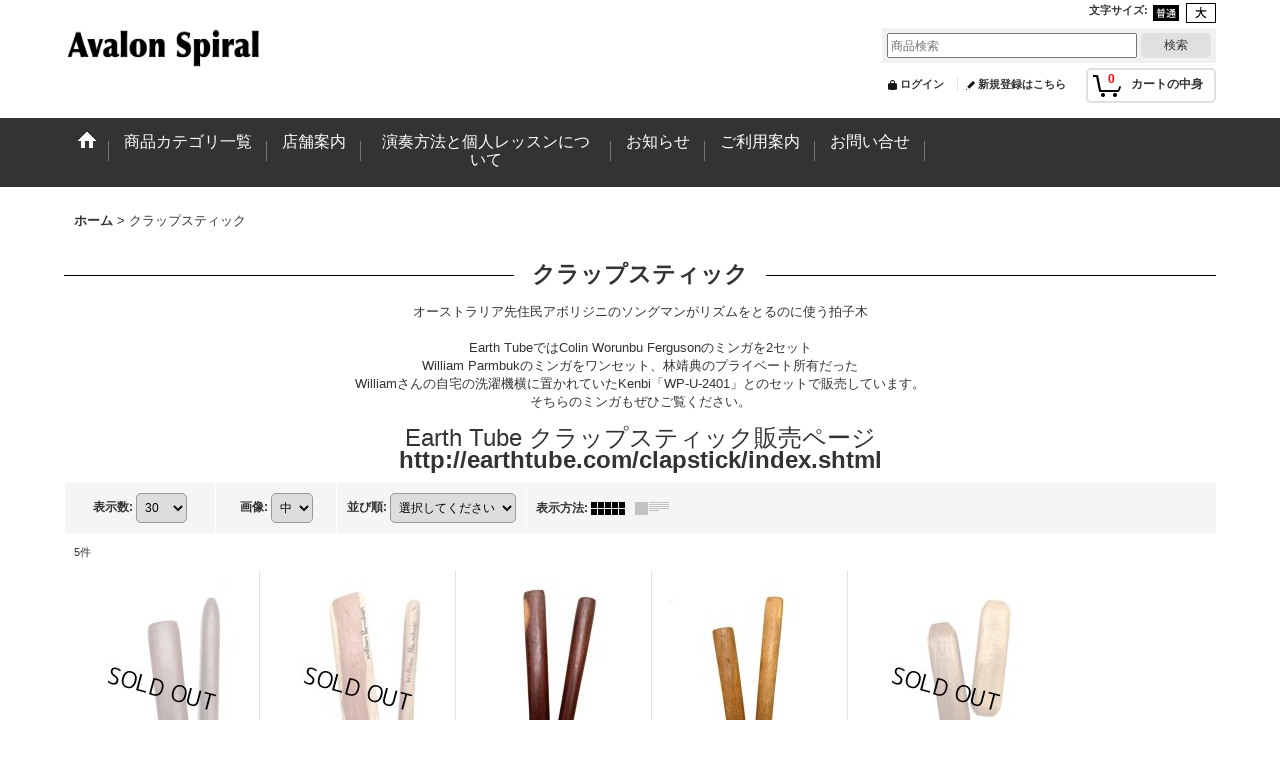

--- FILE ---
content_type: text/html; charset=UTF-8
request_url: https://www.avalonspiral.com/product-list/55
body_size: 8878
content:
<!DOCTYPE html><html lang="ja">
<head>
    <meta charset="utf-8" />
    <title>クラップスティック - Avalon Spiral</title>
    <meta name="keywords" content="大阪,ディジュリドゥ専門店,didjeridoo,didgeridoo ,アバロンスパイラル,大正,アボリジニ,Yidaki,Mago,通販,workshop ,avalon spiral,,手作り,体験、レッスン、ワークショップ、バーンスリー、ムビラ、ヘンプTシャツ、ハンモック、hammock2000,シンギングボール、チンシャ、タンプーラ、多肉植物販売、アボリジナルアート、流木販売、ルドラクシャ" />
    <meta name="description" content="ディジュリドゥ専門店アバロンスパイラル。レッスン、ワークショップ受付中、ディジュリドゥ、アボリジニ関連商品の販売。初心者向け、竹製ディジュリドゥの販売。...大阪府大阪市大正区．三軒家東1-20-19．TEL:06-4394-2338...JR大正駅から約3分" />
    <link rel="alternate" type="application/rss+xml" title="RSS" href="https://www.avalonspiral.com/rss/rss.php" />
    <link rel="alternate" media="only screen and (max-width: 640px)" href="https://www.avalonspiral.com/phone/product-list/55" />
    <link rel="canonical" href="https://www.avalonspiral.com/product-list/55" />
    <link href="/res/layout001/style/public/font-awesome-4.7.0/css/font-awesome.min.css" rel="stylesheet" />
    <link href="https://www.avalonspiral.com/res/layout001/style/common.css?1698389121" rel="stylesheet" type="text/css" media="all" />
    <link href="https://www.avalonspiral.com/res/layout024/style/template.css?1811011534" rel="stylesheet" type="text/css" media="all" />
    <link href="https://www.avalonspiral.com/res/layout001/style/jquery.fancybox.css" rel="stylesheet" type="text/css" media="all" />
    <link href="https://www.avalonspiral.com/res/layout024/style/default.css?1402535650" rel="stylesheet" type="text/css" media="all" />
    <script src="https://www.avalonspiral.com/res/layout024/js/public/jquery.js?v=420213"></script>
    <script src="https://www.avalonspiral.com/res/layout024/js/underscore.js?v=3"></script>
    <script src="https://www.avalonspiral.com/res/layout024/js/flipsnap.min.js"></script>
    <script src="https://www.avalonspiral.com/res/layout024/js/pack/ocnk-min.js?1625028332"></script>
    <script src="https://www.avalonspiral.com/res/layout024/js/pack/ranking-tab-min.js?1625028310"></script>
</head>

<body class="categorylist_page_body widemode" id="categorylist_page_55">
<div id="container" class="jpn_version visitor">
<div id="inner_container">

    <header role="banner">
        <div id="header_container">
            <div id="header">

                <div id="inner_header">

                    <div id="header_top" class="fix_center clearfix">
                        <div id="copy" class="header_top_800">

                        </div>
                        <div id="header_font_setting">
                            <div class="font_setting">
                                <span class="set_font_title">文字サイズ<span class="colon">:</span></span>
                                <span class="set_font_normal"></span><span class="set_font_large"></span>
                            </div>
                        </div>
                    </div>

                    <div id="header_middle" class="fix_center clearfix">
                        <div id="shoplogo" itemscope="itemscope" itemtype="http://schema.org/Organization">
                            <a itemprop="url" href="https://www.avalonspiral.com">
                                <img itemprop="logo" src="https://www.avalonspiral.com/data/avalonspiral/image/20211111_b6f538.jpeg" width="200" height="40" alt="Avalon Spiral" />
                            </a>
                        </div>
                        <div id="search" itemscope="itemscope" itemtype="http://schema.org/WebSite">
                            <meta itemprop="url" content="https://www.avalonspiral.com" />
                            <form class="search_form" method="get" action="https://www.avalonspiral.com/product-list" role="search" itemprop="potentialAction" itemscope="itemscope" itemtype="http://schema.org/SearchAction">
                                <meta itemprop="target" content="https://www.avalonspiral.com/product-list/?keyword={keyword}" />
                                <input type="search" class="largesize searchform" name="keyword" value="" placeholder="商品検索" itemprop="query-input" />
                                <span class="global_btn"><input type="submit" class="searchinput btn_size_small btn_color_common" name="Submit" value="検索" /></span>
                            </form>
                        </div>
                    </div>

                    <div id="header_bottom" class="fix_center clearfix">
                        <div id="carttop">
                            <div class="shopping_cart_button has_cart_popup" data-empty-text="">
                                <div class="cartbtn">
                                    <a href="https://www.avalonspiral.com/cart">
                                        <span class="cartquantity">0</span>
                                        <span class="cartbtn_text">カートの中身</span>
                                    </a>
                                </div>
                            </div>
                        </div>

                        <div class="signin guestmember">
                            <div class="signin_box">
                                <ul>
                                    <li class="signin_top">
                                        <a href="https://www.avalonspiral.com/member-login" class="secure_link">ログイン</a>
                                    </li>
                                    <li class="register_top">
                                        <a href="https://www.avalonspiral.com/register" class="secure_link">新規登録はこちら</a>
                                    </li>
                                </ul>
                            </div>
                        </div>
                    </div>

                </div>

                <nav role="navigation">
                    <div id="header_navigation">
                        <div id="globalnavi" class="clearfix" data-drilldown="off">
                            <ul class="fix_center clearfix pre_load_nav dropdown">
                                <li class="header_nav h_home posleft">
                                    <a href="https://www.avalonspiral.com/" class="nav_link"><span class="nav_box"><img src="https://www.avalonspiral.com/res/layout024/img/navi_home_bg.gif" data-x2="https://www.avalonspiral.com/res/layout024/img/navi_home_bg_x2.gif" width="45" height="45" alt="ホーム" /></span></a>
                                </li>
                                <li class="header_nav h_category">
                                    <div class="header_category">
                                        <a href="javascript:void(0);" class="nav_link"><span class="nav_box">商品カテゴリ一覧</span></a>
                                    </div>
                                    <ul class="sub_menu">
                                        <li class="all_items">
                                            <div class="sub_menu_button">
                                                <a href="https://www.avalonspiral.com/product-list" class="item_list_link">全商品</a>
                                            </div>
                                        </li>
                                        <li class="h_maincategory10">
                                            <div class="sub_menu_button">
                                                <!-- one.content: ディジュリドゥ -->
                                                <a href="javascript:void(0);" class="parent_category">
                                                                                                        <span class="nav_text">ディジュリドゥ</span>
                                                </a>
                                            </div>
                                            <ul class="sub_menu">
                                                <li class="all_items">
                                                    <a href="https://www.avalonspiral.com/product-list/10" class="item_list_link">全商品 (ディジュリドゥ)</a>
                                                </li>
                                                <li class="h_subcategory11">
                                                    <a href="https://www.avalonspiral.com/product-list/11" class="item_list_link">
                                                                                                                <span class="nav_text">Yidaki</span>
                                                    </a>
                                                </li>
                                                <li class="h_subcategory13">
                                                    <a href="https://www.avalonspiral.com/product-list/13" class="item_list_link">
                                                                                                                <span class="nav_text">Mako （マーゴ）</span>
                                                    </a>
                                                </li>
                                                <li class="h_subcategory17 posbottom">
                                                    <a href="https://www.avalonspiral.com/product-list/17" class="item_list_link">
                                                                                                                <span class="nav_text">竹ディジュリドゥ</span>
                                                    </a>
                                                </li>
                                            </ul>
                                        </li>
                                        <li class="h_maincategory55">
                                            <div class="sub_menu_button">
                                                <!-- one.content: クラップスティック -->
                                                <a href="https://www.avalonspiral.com/product-list/55" class="item_list_link">
                                                                                                        <span class="nav_text">クラップスティック</span>
                                                </a>
                                            </div>
                                        </li>
                                        <li class="h_maincategory54">
                                            <div class="sub_menu_button">
                                                <!-- one.content: メンテナンス用品 -->
                                                <a href="https://www.avalonspiral.com/product-list/54" class="item_list_link">
                                                                                                        <span class="nav_text">メンテナンス用品</span>
                                                </a>
                                            </div>
                                        </li>
                                        <li class="h_maincategory57">
                                            <div class="sub_menu_button">
                                                <!-- one.content: ディジュリドゥ レッスン -->
                                                <a href="https://www.avalonspiral.com/product-list/57" class="item_list_link">
                                                                                                        <span class="nav_text">ディジュリドゥ レッスン</span>
                                                </a>
                                            </div>
                                        </li>
                                        <li class="h_maincategory28">
                                            <div class="sub_menu_button">
                                                <!-- one.content: シンギングボール -->
                                                <a href="javascript:void(0);" class="parent_category">
                                                                                                        <span class="nav_text">シンギングボール</span>
                                                </a>
                                            </div>
                                            <ul class="sub_menu">
                                                <li class="all_items">
                                                    <a href="https://www.avalonspiral.com/product-list/28" class="item_list_link">全商品 (シンギングボール)</a>
                                                </li>
                                                <li class="h_subcategory29">
                                                    <a href="https://www.avalonspiral.com/product-list/29" class="item_list_link">
                                                                                                                <span class="nav_text">Sサイズ</span>
                                                    </a>
                                                </li>
                                                <li class="h_subcategory30">
                                                    <a href="https://www.avalonspiral.com/product-list/30" class="item_list_link">
                                                                                                                <span class="nav_text">Mサイズ</span>
                                                    </a>
                                                </li>
                                                <li class="h_subcategory31">
                                                    <a href="https://www.avalonspiral.com/product-list/31" class="item_list_link">
                                                                                                                <span class="nav_text">Lサイズ</span>
                                                    </a>
                                                </li>
                                                <li class="h_subcategory58 posbottom">
                                                    <a href="https://www.avalonspiral.com/product-list/58" class="item_list_link">
                                                                                                                <span class="nav_text">ムーンボウル</span>
                                                    </a>
                                                </li>
                                            </ul>
                                        </li>
                                        <li class="h_maincategory2">
                                            <div class="sub_menu_button">
                                                <!-- one.content: オリジナルケース -->
                                                <a href="javascript:void(0);" class="parent_category">
                                                                                                        <span class="nav_text">オリジナルケース</span>
                                                </a>
                                            </div>
                                            <ul class="sub_menu">
                                                <li class="all_items">
                                                    <a href="https://www.avalonspiral.com/product-list/2" class="item_list_link">全商品 (オリジナルケース)</a>
                                                </li>
                                                <li class="h_subcategory3">
                                                    <a href="https://www.avalonspiral.com/product-list/3" class="item_list_link">
                                                                                                                <span class="nav_text">ディジュケース</span>
                                                    </a>
                                                </li>
                                                <li class="h_subcategory18">
                                                    <a href="https://www.avalonspiral.com/product-list/18" class="item_list_link">
                                                                                                                <span class="nav_text">竹ディジュケース</span>
                                                    </a>
                                                </li>
                                                <li class="h_subcategory9 posbottom">
                                                    <a href="https://www.avalonspiral.com/product-list/9" class="item_list_link">
                                                                                                                <span class="nav_text">ムビラケース</span>
                                                    </a>
                                                </li>
                                            </ul>
                                        </li>
                                        <li class="h_maincategory8">
                                            <div class="sub_menu_button">
                                                <!-- one.content: アボリジナルアート -->
                                                <a href="https://www.avalonspiral.com/product-list/8" class="item_list_link">
                                                                                                        <span class="nav_text">アボリジナルアート</span>
                                                </a>
                                            </div>
                                        </li>
                                        <li class="h_maincategory39">
                                            <div class="sub_menu_button">
                                                <!-- one.content: CD -->
                                                <a href="https://www.avalonspiral.com/product-list/39" class="item_list_link">
                                                                                                        <span class="nav_text">CD</span>
                                                </a>
                                            </div>
                                        </li>
                                        <li class="h_maincategory49">
                                            <div class="sub_menu_button">
                                                <!-- one.content: インテリア　住まい -->
                                                <a href="https://www.avalonspiral.com/product-list/49" class="item_list_link">
                                                                                                        <span class="nav_text">インテリア　住まい</span>
                                                </a>
                                            </div>
                                        </li>
                                    </ul>
                                </li>
                                <li class="header_nav h_page_2">
                                    <a href="https://www.avalonspiral.com/page/2" class="nav_link"><span class="nav_box">店舗案内</span></a>
                                </li>
                                <li class="header_nav h_page_10">
                                    <a href="https://www.avalonspiral.com/page/10" class="nav_link"><span class="nav_box">演奏方法と個人レッスンについて</span></a>
                                </li>
                                <li class="header_nav h_news">
                                    <a href="https://www.avalonspiral.com/news" class="nav_link"><span class="nav_box">お知らせ</span></a>
                                </li>
                                <li class="header_nav h_help">
                                    <a href="https://www.avalonspiral.com/help" class="nav_link"><span class="nav_box">ご利用案内</span></a>
                                </li>
                                <li class="header_nav h_inquiry posright">
                                    <a href="https://www.avalonspiral.com/contact" class="nav_link secure_link"><span class="nav_box">お問い合せ</span></a>
                                </li>
                            </ul>
                        </div>
                    </div>
                </nav>

            </div>        </div>
    </header>

    <div id="contents">
        <div id="inner_contents" class="fix_center clearfix">

<div id="pan">
    <ol class="breadcrumb_list" itemscope itemtype="https://schema.org/BreadcrumbList">
        <li class="breadcrumb_nav pannavi1" itemprop="itemListElement" itemscope itemtype="https://schema.org/ListItem">
            <a href="https://www.avalonspiral.com/" itemprop="item">
                <span class="breadcrumb_text" itemprop="name">ホーム</span>
            </a>
            <meta itemprop="position" content="1">
        </li>
        <li class="breadcrumb_nav" itemprop="itemListElement" itemscope itemtype="https://schema.org/ListItem">
            <span class="gt">&gt;</span>
                <span class="thispage" itemprop="name">クラップスティック</span>
            <meta itemprop="position" content="2">
        </li>
    </ol>
</div>


            <div id="maincol1" role="main">
                <div id="main_container">


                <article>
                    <div class="page_box item_box itemlist without_pager">
                        <div class="page_title">
                            <h2>
                                クラップスティック
</h2>
                        </div>
                                                                                                                                                                                                                                                                                                                                                                                                                                                                                                                                                                                                                                                                                                                                                        <div class="page_contents clearfix categorylist_contents">
                            <div class="inner_page_contents">
                            <div class="categorylist_desc main_desc">
                                <div class="list_comment">
                                    オーストラリア先住民アボリジニのソングマンがリズムをとるのに使う拍子木<br />
<br />
Earth TubeではColin Worunbu Fergusonのミンガを2セット<br />
William Parmbukのミンガをワンセット、林靖典のプライベート所有だった<br />
Williamさんの自宅の洗濯機横に置かれていたKenbi「WP-U-2401」とのセットで販売しています。<br />
そちらのミンガもぜひご覧ください。<br />
<br />
<font size="5">Earth Tube  クラップスティック販売ページ<br />
<a href="http://earthtube.com/clapstick/index.shtml">http://earthtube.com/clapstick/index.shtml</a></font>

                                </div>
                            </div>
                            <a id="items"></a>
                            <form method="get" class="item_sort_form" action="https://www.avalonspiral.com/product-list/55/0/photo">
                                <div class="sort clearfix">
                                    <div class="sort_number">
                                        <p>
                                            <label for="displaynumber">表示数<span class="colon">:</span></label>
                                            <select id="displaynumber" name="num" onchange="this.form.submit();">
                                                <option value="10">10</option>
                                                <option value="20">20</option>
                                                <option value="30" selected="selected">30</option>
                                                <option value="50">50</option>
                                                <option value="100">100</option>
                                            </select>
                                        </p>
                                    </div>
                                    <div class="sort_size">
                                        <p>
                                            <label for="listphotosize"><span class="photosize_label">画像</span><span class="colon">:</span></label>
                                            <select id="listphotosize" name="img" onchange="this.form.submit();">
                                                <option value="120">小</option>
                                                <option value="160" selected="selected">中</option>
                                                <option value="200">大</option>
                                            </select>
                                        </p>
                                    </div>
                                    <div class="sort_order">

                                        <p>
                                            <label for="sort"><span class="sort_label">並び順</span><span class="colon">:</span></label>
                                            <select name="sort" id="sort" onchange="this.form.submit();">
                                                <option value="" selected="selected">選択してください</option>
                                                <option value="featured">おすすめ順</option>
                                                <option value="price">価格の安い順</option>
                                                <option value="price-desc">価格の高い順</option>
                                                <option value="rank">売れ筋順</option>
                                            </select>
                                        </p>
                                    </div>
                                    <div class="sort_layout">
                                        <p class="clearfix">
                                            <span class="layout_title">表示方法</span><span class="colon">:</span>
                                            <span class="sort_layout_icons"><a class="layout_photo" title="写真のみ一覧" href="https://www.avalonspiral.com/product-list/55/0/photo"><img width="34" height="13" alt="写真のみ一覧" class="vami" src="https://www.avalonspiral.com/res/layout024/img/layout_photo.gif" data-x2="https://www.avalonspiral.com/res/layout024/img/layout_photo_x2.gif" /></a><a class="layout_desc" title="説明付き一覧" href="https://www.avalonspiral.com/product-list/55/0/normal"><img width="34" height="13" class="vami img_opacity" alt="説明付き一覧" src="https://www.avalonspiral.com/res/layout024/img/layout_text.gif" data-x2="https://www.avalonspiral.com/res/layout024/img/layout_text_x2.gif" /></a></span>
                                        </p>
                                    </div>
                                </div>
                            </form>
                            <div class="category_item_count">
                                <p class="count_number">
                                    <span class="number">5</span><span class="count_suffix">件</span>
                                </p>
                            </div>
                            <div class="itemlist_box clearfix">
                                <ul class="layout160 item_list clearfix">
                                            <li class="list_item_cell list_item_295 ">
                                        <div class="item_data" data-product-id="295">
                                                <a href="https://www.avalonspiral.com/product/295" class="item_data_link">
                                                    <div class="global_photo itemph_itemlist_295">
                                                        <img src="https://www.avalonspiral.com/data/avalonspiral/_/70726f647563742f32303234303833305f6334346565642e6a7065670031363000534f4c44204f555400660066.jpg" data-x2="https://www.avalonspiral.com/data/avalonspiral/_/70726f647563742f32303234303833305f6334346565642e6a7065670033323000534f4c44204f555400740066.jpg" alt="クラップスティック　 [ Minga ]" width="160" height="213" />
                                                    </div>

                                                    <p class="item_name">
                                                        <span class="goods_name">クラップスティック　 [ Minga ]</span>
                                                        <wbr /><span class="model_number"><span class="bracket">[</span><span class="model_number_value">B2402</span><span class="bracket">]</span></span>
                                                    </p>

                                                    <div class="item_info">
                                                    <p class="stock soldout">在庫なし</p>



                                                    </div>
                                                </a>
                                        </div>
                                    </li>
                                            <li class="list_item_cell list_item_294 ">
                                        <div class="item_data" data-product-id="294">
                                                <a href="https://www.avalonspiral.com/product/294" class="item_data_link">
                                                    <div class="global_photo itemph_itemlist_294">
                                                        <img src="https://www.avalonspiral.com/data/avalonspiral/_/70726f647563742f32303234303930335f3863653839322e6a7065670031363000534f4c44204f555400660066.jpg" data-x2="https://www.avalonspiral.com/data/avalonspiral/_/70726f647563742f32303234303930335f3863653839322e6a7065670033323000534f4c44204f555400740066.jpg" alt="クラップスティック　 [ Minga ]" width="160" height="213" />
                                                    </div>

                                                    <p class="item_name">
                                                        <span class="goods_name">クラップスティック　 [ Minga ]</span>
                                                        <wbr /><span class="model_number"><span class="bracket">[</span><span class="model_number_value">B2401</span><span class="bracket">]</span></span>
                                                    </p>

                                                    <div class="item_info">
                                                    <p class="stock soldout">在庫なし</p>



                                                    </div>
                                                </a>
                                        </div>
                                    </li>
                                            <li class="list_item_cell list_item_204 ">
                                        <div class="item_data" data-product-id="204">
                                                <a href="https://www.avalonspiral.com/product/204" class="item_data_link">
                                                    <div class="global_photo itemph_itemlist_204">
                                                        <img src="https://www.avalonspiral.com/data/avalonspiral/_/70726f647563742f32303234303831365f3963653962342e6a706567003136300000660066.jpg" data-x2="https://www.avalonspiral.com/data/avalonspiral/_/70726f647563742f32303234303831365f3963653962342e6a706567003332300000740066.jpg" alt="クラップスティック　 [ Bilma ]" width="160" height="213" />
                                                    </div>

                                                    <p class="item_name">
                                                        <span class="goods_name">クラップスティック　 [ Bilma ]</span>
                                                        <wbr /><span class="model_number"><span class="bracket">[</span><span class="model_number_value">B1605</span><span class="bracket">]</span></span>
                                                    </p>

                                                    <div class="item_info">
                                                    <div class="price">
                                                        <p class="selling_price">
                                                            <span class="figure">12,000円</span><span class="tax_label list_tax_label">(税別)</span>                                                        </p>
                                                    </div>
                                                    <p class="stock">1点</p>



                                                    </div>
                                                </a>
                                        </div>
                                    </li>
                                            <li class="list_item_cell list_item_203 ">
                                        <div class="item_data" data-product-id="203">
                                                <a href="https://www.avalonspiral.com/product/203" class="item_data_link">
                                                    <div class="global_photo itemph_itemlist_203">
                                                        <img src="https://www.avalonspiral.com/data/avalonspiral/_/70726f647563742f32303234313130315f3437643532392e6a706567003136300000660066.jpg" data-x2="https://www.avalonspiral.com/data/avalonspiral/_/70726f647563742f32303234313130315f3437643532392e6a706567003332300000740066.jpg" alt="クラップスティック　 [ Bilma ]" width="160" height="213" />
                                                    </div>

                                                    <p class="item_name">
                                                        <span class="goods_name">クラップスティック　 [ Bilma ]</span>
                                                        <wbr /><span class="model_number"><span class="bracket">[</span><span class="model_number_value">B1604</span><span class="bracket">]</span></span>
                                                    </p>

                                                    <div class="item_info">
                                                    <div class="price">
                                                        <p class="selling_price">
                                                            <span class="figure">12,000円</span><span class="tax_label list_tax_label">(税別)</span>                                                        </p>
                                                    </div>
                                                    <p class="stock">1点</p>



                                                    </div>
                                                </a>
                                        </div>
                                    </li>
                                            <li class="list_item_cell list_item_200 ">
                                        <div class="item_data" data-product-id="200">
                                                <a href="https://www.avalonspiral.com/product/200" class="item_data_link">
                                                    <div class="global_photo itemph_itemlist_200">
                                                        <img src="https://www.avalonspiral.com/data/avalonspiral/_/70726f647563742f32303234313130315f3632616561662e6a7065670031363000534f4c44204f555400660066.jpg" data-x2="https://www.avalonspiral.com/data/avalonspiral/_/70726f647563742f32303234313130315f3632616561662e6a7065670033323000534f4c44204f555400740066.jpg" alt="クラップスティック" width="160" height="213" />
                                                    </div>

                                                    <p class="item_name">
                                                        <span class="goods_name">クラップスティック</span>
                                                        <wbr /><span class="model_number"><span class="bracket">[</span><span class="model_number_value">B1601</span><span class="bracket">]</span></span>
                                                    </p>

                                                    <div class="item_info">
                                                    <p class="stock soldout">在庫なし</p>



                                                    </div>
                                                </a>
                                        </div>
                                    </li>
                                </ul>
                            </div>
                            </div>
                            </div>
                    </div>
                </article>


                </div>
            </div>



        </div>
    </div>

    <div id="wide_contents">
        <div class="main_wide_box fix_center">
                <div class="ajax_item" data-mode="recently" data-area="wide" data-subject="最近チェックしたアイテム" data-img="120" data-cols="7" data-slide="on" data-autoplay="of" data-duration="350" data-interval="5000" data-reset="on" data-name="on" data-abbr="off"  data-position="on" data-cnt="30" data-reset-text="リセット" data-zero-text="0件"></div>
        </div>
    </div>

</div>

<footer>
<div id="pagetop">
    <div id="inner_pagetop" class="fix_center"><a href="#container" class="to_pagetop">ページトップへ</a></div>
</div>

<div id="footer">

    <div id="globalnavi_footer">
        <div class="fix_center column_layout column4 clearfix">
            <div class="footer_navi_box footer_navi_box_left">
                <ul class="footer_navi_left">
                    <li class="footer_navi f_home">
                        <div class="footer_navi_row">
                            <a href="https://www.avalonspiral.com/" class="footer_navi_link">ホーム</a>
                        </div>
                    </li>
                    <li class="footer_navi f_register">
                        <div class="footer_navi_row">
                            <a href="https://www.avalonspiral.com/register" class="footer_navi_link secure_link">新規登録はこちら</a>
                        </div>
                    </li>
                    <li class="footer_navi f_cart">
                        <div class="footer_navi_row">
                            <a href="https://www.avalonspiral.com/cart" class="footer_navi_link">ショッピングカート</a>
                        </div>
                    </li>
                    <li class="footer_navi f_signin">
                        <div class="footer_navi_row">
                            <a href="https://www.avalonspiral.com/member-login" class="footer_navi_link secure_link">ログイン</a>
                        </div>
                    </li>
                </ul>
            </div>
            <div class="footer_navi_box">
                <ul class="footer_navi_center">
                    <li class="footer_navi f_category">
                        <div class="footer_navi_row">
                            <a href="https://www.avalonspiral.com/category" class="footer_navi_link">商品カテゴリ一覧</a>
                        </div>
                    </li>
                    <li class="footer_navi f_recommend">
                        <div class="footer_navi_row">
                            <a href="https://www.avalonspiral.com/pickup" class="footer_navi_link item_list_link">Yidaki Lineup</a>
                        </div>
                    </li>
                    <li class="footer_navi f_ranking">
                        <div class="footer_navi_row">
                            <a href="https://www.avalonspiral.com/ranking" class="footer_navi_link">Item Ranking</a>
                        </div>
                    </li>
                    <li class="footer_navi f_newitem">
                        <div class="footer_navi_row">
                            <a href="https://www.avalonspiral.com/new" class="footer_navi_link item_list_link">New Items</a>
                        </div>
                    </li>
                    <li class="footer_navi f_group">
                        <div class="footer_navi_row">
                            <a href="https://www.avalonspiral.com/group" class="footer_navi_link">Collection</a>
                        </div>
                    </li>
                </ul>
            </div>
            <div class="footer_navi_box">
                <ul class="footer_navi_center">
                    <li class="footer_navi f_mailmagazine">
                        <div class="footer_navi_row">
                            <a href="https://www.avalonspiral.com/mail" class="footer_navi_link secure_link">メールマガジン</a>
                        </div>
                    </li>
                    <li class="footer_navi f_news">
                        <div class="footer_navi_row">
                            <a href="https://www.avalonspiral.com/news" class="footer_navi_link">お知らせ</a>
                        </div>
                    </li>
                    <li class="footer_navi f_diary">
                        <div class="footer_navi_row">
                            <a href="https://www.avalonspiral.com/diary" class="footer_navi_link">植物の販売【メルカリ】</a>
                        </div>
                    </li>
                    <li class="footer_navi f_bbs">
                        <div class="footer_navi_row">
                            <a href="https://www.avalonspiral.com/bbs" class="footer_navi_link secure_link">掲示板</a>
                        </div>
                    </li>
                </ul>
            </div>
            <div class="footer_navi_box footer_navi_box_right">
                <ul class="footer_navi_right">
                    <li class="footer_navi f_legal">
                        <div class="footer_navi_row">
                            <a href="https://www.avalonspiral.com/info" class="footer_navi_link">特定商取引法表示</a>
                        </div>
                    </li>
                </ul>
            </div>
        </div>
    </div>

    <div class="fix_center" id="inner_footer">
        <div id="phonesite" class="phonesite">
            <span class="phone_site_link" data-always="on">スマートフォンサイト</span>
        </div>
                <aside>
                    <div class="footer_banner">
                        <div class="banner_box rakuten_banner">
                            <a href="http://checkout.rakuten.co.jp/" target="_blank" rel="nofollow"><img src="https://checkout.rakuten.co.jp/rpay/logo/w_wb_10091.jpg" alt="楽天ペイ" width="100" height="91" /></a>
                        </div>
                        <div class="banner_box ssl_banner">
                            <img src="https://www.avalonspiral.com/res/layout024/img/all/ssl.gif" data-x2="https://www.avalonspiral.com/res/layout024/img/all/ssl_x2.gif" alt="SSL" width="115" height="55" />
                        </div>
                    </div>
                </aside>

    </div>

</div>
</footer>

</div>


<script>
var xmlUrl = "https://www.avalonspiral.com" + "/xml.php";
var xmlSecureUrl = "https://www.avalonspiral.com" + "/xml.php";
var OK_icon_src = 'https://www.avalonspiral.com/res/layout024/img/all/icon_ok' + (1 < globalObj.pixelRatio ? '_x2' : '') + '.png';
var NG_icon_src = 'https://www.avalonspiral.com/res/layout024/img/all/icon_caution' + (1 < globalObj.pixelRatio ? '_x2' : '') + '.png';
var CURPLACE = 'product-list';
var MSG_INPUT = '入力してください。';
var MSG_SELECT = '選択してください。';
var MSG_NUMERIC1 = '半角数字で正しく入力してください。';
var MSG_MAX_LENGTH = '%s文字以内で入力してください。';
var MSG_ADDRESS = {
    'japan1': '(市区町村郡)', 'japan2': '(町名・番地)', 'japan3': '(マンション・ビル名・部屋番号)',
    'oversea1': '(Street address)', 'oversea2': '(Apt./Bldg. No.)', 'oversea3': '(City, State/Province)'
};
var phoneUrl = 'https://www.avalonspiral.com/phone/product-list/55';
var browserType = null;
globalObj.language = 'Japanese';
globalObj.closeIcon = globalObj.closeIcon ? globalObj.closeIcon : 'https://www.avalonspiral.com/res/layout024/img/dropdown_close.png';
globalObj.noImageLabel = '写真が見つかりません';
globalObj.closeLabel = '閉じる';
globalObj.home = 'https://www.avalonspiral.com';
globalObj.b = 'https://www.avalonspiral.com';
globalObj.productListCondition = {};
globalObj.subCategorySelectDefaultLabel = '全商品';
globalObj.productCategoryNames = {"10":{"id":"10","name":"\u30c7\u30a3\u30b8\u30e5\u30ea\u30c9\u30a5","photo":null,"photo_url":null,"photo_width":60,"photo_height":60,"display_photo_in_header_nav":"t","display_photo_in_side_nav":"t","display_photo_in_product_list":"t","order":0,"sub":{"11":{"id":"11","name":"Yidaki","photo":null,"photo_url":null,"photo_width":60,"photo_height":60,"display_photo_in_header_nav":"t","display_photo_in_side_nav":"t","display_photo_in_product_list":"t","order":0},"13":{"id":"13","name":"Mako \uff08\u30de\u30fc\u30b4\uff09","photo":null,"photo_url":null,"photo_width":60,"photo_height":60,"display_photo_in_header_nav":"t","display_photo_in_side_nav":"t","display_photo_in_product_list":"t","order":1},"17":{"id":"17","name":"\u7af9\u30c7\u30a3\u30b8\u30e5\u30ea\u30c9\u30a5","photo":null,"photo_url":null,"photo_width":60,"photo_height":60,"display_photo_in_header_nav":"t","display_photo_in_side_nav":"t","display_photo_in_product_list":"t","order":2}}},"55":{"id":"55","name":"\u30af\u30e9\u30c3\u30d7\u30b9\u30c6\u30a3\u30c3\u30af","photo":null,"photo_url":null,"photo_width":60,"photo_height":60,"display_photo_in_header_nav":"t","display_photo_in_side_nav":"t","display_photo_in_product_list":"t","order":1},"54":{"id":"54","name":"\u30e1\u30f3\u30c6\u30ca\u30f3\u30b9\u7528\u54c1","photo":null,"photo_url":null,"photo_width":60,"photo_height":60,"display_photo_in_header_nav":"t","display_photo_in_side_nav":"t","display_photo_in_product_list":"t","order":2},"57":{"id":"57","name":"\u30c7\u30a3\u30b8\u30e5\u30ea\u30c9\u30a5 \u30ec\u30c3\u30b9\u30f3","photo":null,"photo_url":null,"photo_width":60,"photo_height":60,"display_photo_in_header_nav":"t","display_photo_in_side_nav":"t","display_photo_in_product_list":"t","order":3},"28":{"id":"28","name":"\u30b7\u30f3\u30ae\u30f3\u30b0\u30dc\u30fc\u30eb","photo":null,"photo_url":null,"photo_width":60,"photo_height":60,"display_photo_in_header_nav":"t","display_photo_in_side_nav":"t","display_photo_in_product_list":"t","order":4,"sub":{"29":{"id":"29","name":"S\u30b5\u30a4\u30ba","photo":null,"photo_url":null,"photo_width":60,"photo_height":60,"display_photo_in_header_nav":"t","display_photo_in_side_nav":"t","display_photo_in_product_list":"t","order":0},"30":{"id":"30","name":"M\u30b5\u30a4\u30ba","photo":null,"photo_url":null,"photo_width":60,"photo_height":60,"display_photo_in_header_nav":"t","display_photo_in_side_nav":"t","display_photo_in_product_list":"t","order":1},"31":{"id":"31","name":"L\u30b5\u30a4\u30ba","photo":null,"photo_url":null,"photo_width":60,"photo_height":60,"display_photo_in_header_nav":"t","display_photo_in_side_nav":"t","display_photo_in_product_list":"t","order":2},"58":{"id":"58","name":"\u30e0\u30fc\u30f3\u30dc\u30a6\u30eb","photo":null,"photo_url":null,"photo_width":60,"photo_height":60,"display_photo_in_header_nav":"t","display_photo_in_side_nav":"t","display_photo_in_product_list":"t","order":3}}},"2":{"id":"2","name":"\u30aa\u30ea\u30b8\u30ca\u30eb\u30b1\u30fc\u30b9","photo":null,"photo_url":null,"photo_width":60,"photo_height":60,"display_photo_in_header_nav":"t","display_photo_in_side_nav":"t","display_photo_in_product_list":"t","order":5,"sub":{"3":{"id":"3","name":"\u30c7\u30a3\u30b8\u30e5\u30b1\u30fc\u30b9","photo":null,"photo_url":null,"photo_width":60,"photo_height":60,"display_photo_in_header_nav":"t","display_photo_in_side_nav":"t","display_photo_in_product_list":"t","order":0},"18":{"id":"18","name":"\u7af9\u30c7\u30a3\u30b8\u30e5\u30b1\u30fc\u30b9","photo":null,"photo_url":null,"photo_width":60,"photo_height":60,"display_photo_in_header_nav":"t","display_photo_in_side_nav":"t","display_photo_in_product_list":"t","order":1},"9":{"id":"9","name":"\u30e0\u30d3\u30e9\u30b1\u30fc\u30b9","photo":null,"photo_url":null,"photo_width":60,"photo_height":60,"display_photo_in_header_nav":"t","display_photo_in_side_nav":"t","display_photo_in_product_list":"t","order":2}}},"8":{"id":"8","name":"\u30a2\u30dc\u30ea\u30b8\u30ca\u30eb\u30a2\u30fc\u30c8","photo":null,"photo_url":null,"photo_width":60,"photo_height":60,"display_photo_in_header_nav":"t","display_photo_in_side_nav":"t","display_photo_in_product_list":"t","order":6},"39":{"id":"39","name":"CD","photo":null,"photo_url":null,"photo_width":60,"photo_height":60,"display_photo_in_header_nav":"t","display_photo_in_side_nav":"t","display_photo_in_product_list":"t","order":7},"49":{"id":"49","name":"\u30a4\u30f3\u30c6\u30ea\u30a2\u3000\u4f4f\u307e\u3044","photo":null,"photo_url":null,"photo_width":60,"photo_height":60,"display_photo_in_header_nav":"t","display_photo_in_side_nav":"t","display_photo_in_product_list":"t","order":8}};
globalObj.productGroupNameList = {};
globalObj.closeInnerIcon = '<img src="https://www.avalonspiral.com/res/layout024/img/all/inner_close.png" width="20" height="20" alt="画面を閉じる" />';
globalObj.calendarLastUpdate = '0';
globalObj.productLastUpdate = '1762066506';
globalObj.favoriteLastUpdate = '0';
globalObj.isFavoriteAvailable = false;
globalObj.allPageSecure = true;
</script>
<script type="text/template" id="ajax_item_wrap_template">
<section>
    <div class="item_box ajax_item_box">
        <div class="section_title">
            <h2><%= title %></h2>
        </div>
        <div class="ajax_comment"></div>
        <div class="ajax_contents">
            <div class="item_list layout_photo">
                <div class="ajax_list_box" data-position="<%- position %>" data-pointer="<%- pointer %>" data-duration="<%- duration %>" data-interval="<%- interval %>" data-adjustment="<%- adjustment %>" data-autoplay="<%- autoplay %>" data-cols="<%- cols %>" data-async="<%- asyncImage %>">
                    <div class="ajax_itemlist_box list_item_table loading"></div>
                </div>
            </div>
        </div>
    </div>
</section>
</script>
<script type="text/template" id="cart_popup_template" data-count="0">
<div class="cartcontents">
    <ul>
        <li class="cart_empty">
            <div class="text_data"><a href="https://www.avalonspiral.com/cart">カート</a>は空です。</div>
        </li>
    </ul>
</div>
</script>
<script type="text/template" id="overlay_template">
<div class="overlay_area">
    <div class="overlay_front">
        <div class="inner_overlay_front">
            <div class="modal_skin clearfix">
<%= inner_skin %>
            </div>
<%= close_btn %>
        </div>
    </div>
</div>
</script>
<script type="text/template" id="alert_template">
<div class="alert_form">
    <div class="alert_message">
        <%= message %>
    </div>
    <div class="overlay_alert_close">
        <div class="btn_box">
            <div class="form_btn">
                <span class="global_btn">
                    <input type="button" class="yesinput btn_size_large btn_color_emphasis close_link" value="はい" />
                </span>
            </div>
        </div>
    </div>
</div>
<div class="alert_close overlay_close">
    <a href="javascript:void(0);" class="close_link global_link">閉じる</a>
</div>
</script>
<script>
var LOAD_icon_src = 'https://www.avalonspiral.com/res/layout024/img/load_icon' + (1 < globalObj.pixelRatio ? '_x2' : '') + '.gif';
var SEARCH_icon_src = 'https://www.avalonspiral.com/res/layout024/img/all/indicator_line.gif';
var LBL_REQUIRED = '<abbr class="require" title="必須入力項目">*</abbr>';
var MSG_INPUT2 = '正しく入力してください。';
var MSG_CARD_SYSERROR = 'ただいまクレジット決済をご利用いただけません。お手数ですがショップへお問い合わせください。';
var MSG_NOPOST = '該当の郵便番号は見つかりませんでした。';
var MSG_BANCHI = '番地を入力してください。';
var MSG_NUMERIC2 = '8～20文字の半角英数字記号 !#$%&()*+,-./:;<=>?@[]^_`{|}~ で入力してください。';
var MSG_NUMERIC5 = '半角数字、記号（「.」「+」「-」「(」「)」）とスペースで正しく入力してください。';
var MSG_NUMERIC6 = '半角数字で正しく入力してください。(ハイフン可)';
var MSG_NOMATCH = '一致しません。';
var MSG_CONFIRM = 'ご確認の上、チェックを入れてください。';
var MSG_OVERLAP = '既にこのメールアドレスでは登録されています。';
var MSG_PREF = '国と都道府県の組み合わせが正しくありません。';
var MSG_KATAKANA = '全角カタカナで入力してください。';
var MSG_UNLOAD = '入力したデータは保存されていません。';
var MSG_BIRTHDAY = '日付を正しく選択してください。';
var ERROR_CLASS = 'form_error';
var ERROR_COMMON = 'ご入力内容に不備がございます。下記項目をご確認ください。';
var errorMsg = '';
var OK_icon = '<img class="vami" width="16" height="16" src="' + OK_icon_src + '" alt="" />';
var NG_icon = '<img class="vami" width="16" height="16" src="' + NG_icon_src + '" alt="" />';
var loadingDisplay = '<img src="' + SEARCH_icon_src + '" width="13" height="13" class="icon_loading" />';
var errorStatusPrefix = '<span class="error_status">';
var errorStatusSuffix = '</span>';
var messageBr = '';
globalObj.closeBtnHtml = '<a class="close_btn_box" href="javascript:void(0);"><span class="close_btn"><img width="20" height="20" alt="閉じる" title="閉じる" src="https://www.avalonspiral.com/res/layout024/img/all/inner_close.png" /></span></a>';

jQuery(function() {
    globalObj.fetchAllCategoryNames('.all_category_link', '55', xmlUrl);
    jQuery('.searchform').attr({autosave: 'https://www.avalonspiral.com', results: 10});
    globalObj.preloadImage([
        OK_icon_src,
        NG_icon_src,
        LOAD_icon_src,
        'https://www.avalonspiral.com/res/layout024/img/btn_winclose_o.png',
        'https://www.avalonspiral.com/res/layout024/img/btn_winclose_x2.png'
    ]);
});

</script>
<script src="https://www.avalonspiral.com/res/layout024/js/form-check.js?1407393716"></script>
<script src="https://www.avalonspiral.com/res/layout024/js/public/form-check-common.js?1692671229"></script>



</body>
</html>